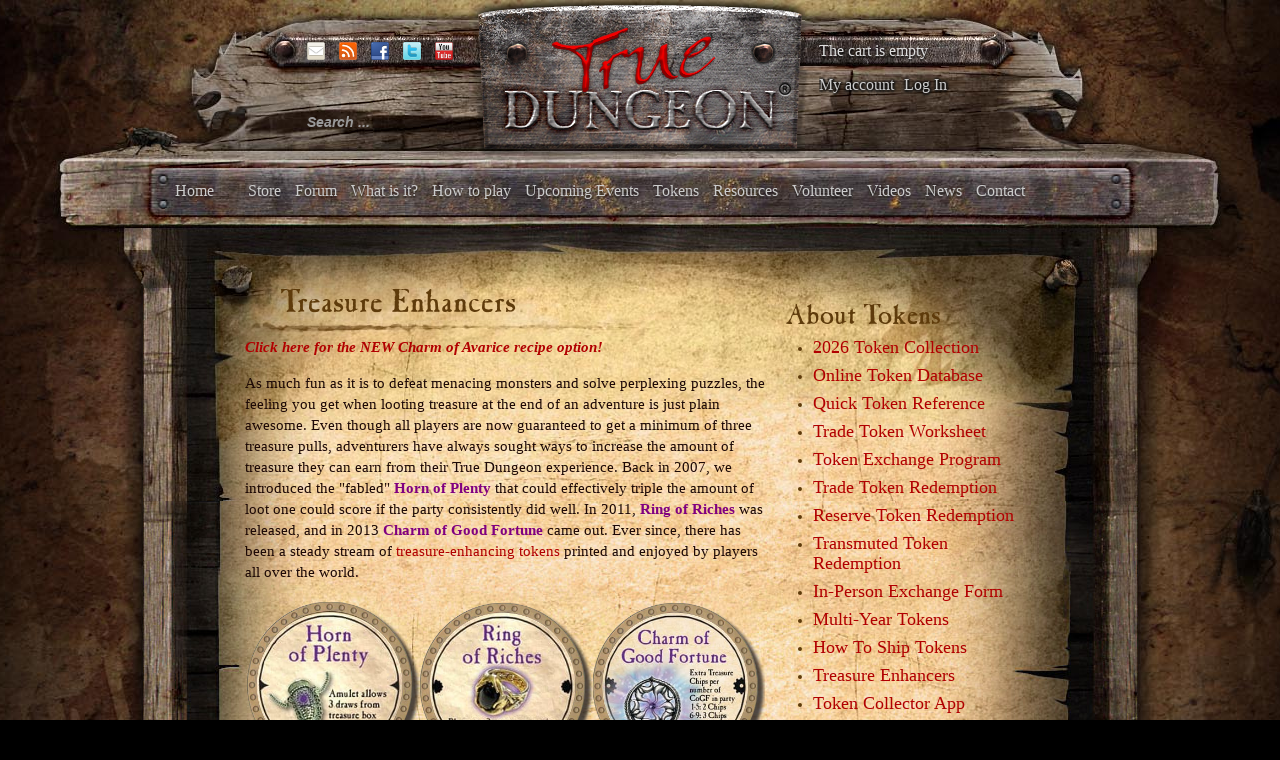

--- FILE ---
content_type: text/html; charset=utf-8
request_url: https://truedungeon.com/treasure-enhancers
body_size: 9219
content:

<!DOCTYPE html>

<html prefix="og: http://ogp.me/ns#" xmlns="http://www.w3.org/1999/xhtml" xml:lang="en-gb" lang="en-gb" dir="ltr">

    <head>

        <meta name="viewport" content="width=device-width, initial-scale=1.0" />

        <base href="https://truedungeon.com/treasure-enhancers" />
	<meta http-equiv="content-type" content="text/html; charset=utf-8" />
	<meta name="title" content="Treasure Enhancers" />
	<meta name="author" content="SI Administrator (Test Account)" />
	<meta property="og:url" content="https://truedungeon.com/treasure-enhancers" />
	<meta property="og:title" content="Treasure Enhancers" />
	<meta property="og:type" content="article" />
	<meta property="og:description" content="Click here for the NEW Charm of Avarice recipe option! As much fun as it is to defeat menacing monsters and solve perplexing puzzles, the feeling you..." />
	<meta name="description" content="Click here for the NEW Charm of Avarice recipe option! As much fun as it is to defeat menacing monsters and solve perplexing puzzles, the feeling you..." />
	<meta name="generator" content="Joomla! - Open Source Content Management" />
	<title>Treasure Enhancers</title>
	<link href="/templates/illumna/favicon.ico" rel="shortcut icon" type="image/vnd.microsoft.icon" />
	<link href="https://truedungeon.com/component/search/?Itemid=276&amp;format=opensearch" rel="search" title="Search True Dungeon :: Real Props. Real Dungeon. Real Cool." type="application/opensearchdescription+xml" />
	<link href="/index.php?option=com_ajax&plugin=arktypography&format=json" rel="stylesheet" type="text/css" media="null" attribs="[]" />
	<link href="/index.php?option=com_ajax&plugin=arkbootstrap&format=json" rel="stylesheet" type="text/css" media="null" attribs="[]" />
	<link href="https://cdnjs.cloudflare.com/ajax/libs/magnific-popup.js/1.1.0/magnific-popup.min.css" rel="stylesheet" type="text/css" />
	<link href="https://cdnjs.cloudflare.com/ajax/libs/simple-line-icons/2.4.1/css/simple-line-icons.min.css" rel="stylesheet" type="text/css" />
	<link href="/templates/illumna/css/k2.css?v=2.8.0" rel="stylesheet" type="text/css" />
	<link href="/media/jui/css/bootstrap.min.css" rel="stylesheet" type="text/css" />
	<link href="/media/jui/css/bootstrap-responsive.min.css" rel="stylesheet" type="text/css" />
	<link href="/templates/illumna/css/template.css?a30bfee8c3adb36ec578efadf6416a74" rel="stylesheet" type="text/css" />
	<link href="/templates/illumna/css/k2.css" rel="stylesheet" type="text/css" />
	<link href="/templates/illumna/css/template-responsive.css?a30bfee8c3adb36ec578efadf6416a74" rel="stylesheet" type="text/css" />
	<link href="https://truedungeon.com/media/editors/arkeditor/css/squeezebox.css" rel="stylesheet" type="text/css" />
	<link href="/media/com_hikashop/css/hikashop.css?v=340" rel="stylesheet" type="text/css" />
	<link href="/media/com_hikashop/css/frontend_custom.css?t=1528557560" rel="stylesheet" type="text/css" />
	<link href="/plugins/hikashop/cartnotify/media/notify-metro.css" rel="stylesheet" type="text/css" />
	<style type="text/css">

						/* K2 - Magnific Popup Overrides */
						.mfp-iframe-holder {padding:10px;}
						.mfp-iframe-holder .mfp-content {max-width:100%;width:100%;height:100%;}
						.mfp-iframe-scaler iframe {background:#fff;padding:10px;box-sizing:border-box;box-shadow:none;}
					
#hikashop_category_information_module_133 div.hikashop_subcontainer,
#hikashop_category_information_module_133 div.hikashop_subcontainer span,
#hikashop_category_information_module_133 div.hikashop_container { text-align:left; }
#hikashop_category_information_module_133 div.hikashop_container { margin:10px 10px; }div.mod_search105 input[type="search"]{ width:auto; }
	</style>
	<script type="application/json" class="joomla-script-options new">{"csrf.token":"2634cd233305ccac36dc2a78baa8c234","system.paths":{"root":"","base":""},"system.keepalive":{"interval":3540000,"uri":"\/component\/ajax\/?format=json"}}</script>
	<script src="/media/jui/js/jquery.min.js?a30bfee8c3adb36ec578efadf6416a74" type="text/javascript"></script>
	<script src="/media/jui/js/jquery-noconflict.js?a30bfee8c3adb36ec578efadf6416a74" type="text/javascript"></script>
	<script src="/media/jui/js/jquery-migrate.min.js?a30bfee8c3adb36ec578efadf6416a74" type="text/javascript"></script>
	<script src="https://cdnjs.cloudflare.com/ajax/libs/magnific-popup.js/1.1.0/jquery.magnific-popup.min.js" type="text/javascript"></script>
	<script src="/media/k2/assets/js/k2.frontend.js?v=2.8.0&amp;sitepath=/" type="text/javascript"></script>
	<script src="/media/jui/js/bootstrap.min.js?a30bfee8c3adb36ec578efadf6416a74" type="text/javascript"></script>
	<script src="/templates/illumna/js/template.js" type="text/javascript"></script>
	<script src="https://truedungeon.com/media/editors/arkeditor/js/jquery.easing.min.js" type="text/javascript"></script>
	<script src="https://truedungeon.com/media/editors/arkeditor/js/squeezebox.min.js" type="text/javascript"></script>
	<script src="/media/com_hikashop/js/hikashop.js?v=340" type="text/javascript"></script>
	<script src="/media/system/js/core.js?a30bfee8c3adb36ec578efadf6416a74" type="text/javascript"></script>
	<!--[if lt IE 9]><script src="/media/system/js/polyfill.event.js?a30bfee8c3adb36ec578efadf6416a74" type="text/javascript"></script><![endif]-->
	<script src="/media/system/js/keepalive.js?a30bfee8c3adb36ec578efadf6416a74" type="text/javascript"></script>
	<!--[if lt IE 9]><script src="/media/system/js/html5fallback.js?a30bfee8c3adb36ec578efadf6416a74" type="text/javascript"></script><![endif]-->
	<script src="/plugins/system/cleantalkantispam/js/ct-functions.js?1769045132" type="text/javascript"></script>
	<script src="https://moderate.cleantalk.org/ct-bot-detector-wrapper.js" type="text/javascript"></script>
	<script src="/plugins/hikashop/cartnotify/media/notify.min.js" type="text/javascript"></script>
	<script type="text/javascript">
(function()
				{
					if(typeof jQuery == 'undefined')
						return;
					
					jQuery(function($)
					{
						if($.fn.squeezeBox)
						{
							$( 'a.modal' ).squeezeBox({ parse: 'rel' });
				
							$( 'img.modal' ).each( function( i, el )
							{
								$(el).squeezeBox({
									handler: 'image',
									url: $( el ).attr( 'src' )
								});
							})
						}
						else if(typeof(SqueezeBox) !== 'undefined')
						{
							$( 'img.modal' ).each( function( i, el )
							{
								SqueezeBox.assign( el, 
								{
									handler: 'image',
									url: $( el ).attr( 'src' )
								});
							});
						}
						
						function jModalClose() 
						{
							if(typeof(SqueezeBox) == 'object')
								SqueezeBox.close();
							else
								ARK.squeezeBox.close();
						}
					
					});
				})();jQuery(function($){ initTooltips(); $("body").on("subform-row-add", initTooltips); function initTooltips (event, container) { container = container || document;$(container).find(".hasTooltip").tooltip({"html": true,"container": "body"});} });
if(!window.localPage) window.localPage = {};
window.localPage.cartRedirect = function(cid,pid,resp){window.location="/shopping-cart";};
window.localPage.wishlistRedirect = function(cid,pid,resp){window.location="/component/hikashop/product/listing";};

				const ctPublicData = {
					typeOfCookie: "simple_cookies"
				}
			var ct_setcookie = 1;ctSetCookie("ct_checkjs", "1293542054", "0");
jQuery.notify.defaults({"arrowShow":false,"globalPosition":"top right","elementPosition":"top right","clickToHide":true,"autoHideDelay":5000,"autoHide":true});
window.cartNotifyParams = {"reference":"global","img_url":"\/media\/com_hikashop\/images\/icons\/icon-32-newproduct.png","title":"Product added to the cart","text":"Product successfully added to the cart","wishlist_title":"Product added to the wishlist","wishlist_text":"Product successfully added to the wishlist","list_title":"Products added to the cart","list_text":"Products successfully added to the cart","list_wishlist_title":"Products added to the wishlist","list_wishlist_text":"Products successfully added to the wishlist","err_title":"Product not added to the cart","err_text":"Product not added to the cart","err_wishlist_title":"Product not added to the wishlist","err_wishlist_text":"Product not added to the wishlist"};

	</script>


        <script type="text/javascript">

            var _gaq = _gaq || [];      

            _gaq.push(['_setAccount', 'UA-368423-41']);

            _gaq.push(['_trackPageview']);

            (function() {

            	var ga = document.createElement('script'); ga.type = 'text/javascript'; ga.async = true;

            	ga.src = ('https:' == document.location.protocol ? 'https://ssl' : 'http://www') + '.google-analytics.com/ga.js';

            	var s = document.getElementsByTagName('script')[0]; s.parentNode.insertBefore(ga, s);

            })();

        </script>

    </head>

    <body class="site com_k2 view-item layout-item no-task itemid-415 fluid">

        <div id="splash">

            

        </div>

        <div id="background">

        <!-- Body -->

        <div class="body">

            <div class="wrapper-one">

                <div class="container-fluid">

                    <!-- Header -->

                    <header id="header" class="header" role="banner">

                        <div id="header-left" class="span3">

                            <div id="socials">						

                                
                                <span id="email">

                                <a href="mailto:info@truedungeon.com" >

                                	<img src="https://truedungeon.com/templates/illumna/images/social/enkindle-email.png" />

                                </a>

                                </span>

                                
                                
                                <span id="rss">

                                <a href="https://truedungeon.com/index.php?format=feed&type=rss"><img src="https://truedungeon.com/templates/illumna/images/social/enkindle-rss.png" /></a>

                                </span>

                                
                                
                                <span id="facebook">

                                <a href="https://www.facebook.com/pages/True-Dungeon/117702924020"><img src="https://truedungeon.com/templates/illumna/images/social/enkindle-facebook.png"/></a>

                                </span>

                                
                                
                                <span id="twitter">

                                <a href="http://twitter.com/truedungeon" target="_blank"><img src="https://truedungeon.com/templates/illumna/images/social/enkindle-twitter.png" /></a>

                                </span>

                                
                                
                                <span id="youtube">

                                <a href="http://www.youtube.com/user/truedungeon" target="_blank"><img src="https://truedungeon.com/templates/illumna/images/social/enkindle-youtube.png" /></a>

                                </span>

                                
                            </div>

                            <div class="header-inner clearfix">

                                <div class="header-search pull-left">

                                    <div class="search header_searchbox mod_search105">
	<form action="/treasure-enhancers" method="post" class="form-inline">
		<label for="mod-search-searchword105" class="element-invisible">Search ...</label> <input name="searchword" id="mod-search-searchword105" maxlength="200"  class="inputbox search-query input-medium" type="search" size="20" placeholder="Search ..." />		<input type="hidden" name="task" value="search" />
		<input type="hidden" name="option" value="com_search" />
		<input type="hidden" name="Itemid" value="276" />
	</form>
</div>


                                </div>

                            </div>

                        </div>

                        <div id="header-center" class="span5">

                            

<div class="custom"  >
	<p style="text-align: center;"><a href="http://truedungeon.com"><img src="/images/stories/true-dungeon-logo.png" alt="" /></a></p></div>


                        </div>

                        <div id="header-right" class="span4">

                            <div class="hikashop_cart_module" id="hikashop_cart_module">
<script type="text/javascript">
      window.Oby.registerAjax(["cart.updated","checkout.cart.updated"], function(params) {
        var o = window.Oby, el = document.getElementById('hikashop_cart_133');
        if(!el) return;
        if(params && params.resp && (params.resp.ret === 0 || params.resp.module == 133)) return;
        if(params && params.type && params.type != 'cart') return;
        o.addClass(el, "hikashop_checkout_loading");
        o.xRequest("/component/hikashop/product/cart/module_id-133/module_type-cart/return_url-aHR0cHM6Ly90cnVlZHVuZ2Vvbi5jb20vdHJlYXN1cmUtZW5oYW5jZXJz/tmpl-component", {update: el}, function(xhr){
          o.removeClass(el, "hikashop_checkout_loading");
        });
      });
    </script>
            <div id="hikashop_cart_133" class="hikashop_cart">
            <div class="hikashop_checkout_loading_elem"></div>
    <div class="hikashop_checkout_loading_spinner"></div>
    The cart is empty        </div>
        <div class="clear_both"></div></div>
<ul class="nav menu mod-list">
<li class="item-158"><a href="/my-account" >My account</a></li><li class="item-159 divider"><span class="separator">
	Log In</span>
</li></ul>


                        </div>

                    </header>

                    
                    
                    <div class="navbar">

                        <div class="navbar-inner">

                            <a class="btn btn-navbar" data-toggle="collapse" data-target=".nav-collapse">

                            <span class="icon-bar"></span>

                            <span class="icon-bar"></span>

                            <span class="icon-bar"></span>

                            </a>

                            <!-- <a class="brand" href="#">True Dungeon :: Real Props. Real Dungeon. Real Cool.</a> -->

                            <div class="nav-collapse collapse">

                                <nav class="navigation" role="navigation">

                                    <ul class="nav menu mod-list" id="main_menu">
<li class="item-101 default"><a href="/" >Home</a></li><li class="item-197"><a href="/store" >Store</a></li><li class="item-148"><a href="/forum/all" >Forum</a></li><li class="item-149"><a href="/what-is-it" >What is it?</a></li><li class="item-150"><a href="/how-to-play" >How to play</a></li><li class="item-154"><a href="/upcoming-events" >Upcoming Events</a></li><li class="item-151"><a href="/tokens" >Tokens</a></li><li class="item-152"><a href="/resources" >Resources</a></li><li class="item-153"><a href="/volunteer" >Volunteer</a></li><li class="item-155"><a href="/videos" >Videos</a></li><li class="item-156"><a href="/news" >News</a></li><li class="item-157"><a href="/contact" >Contact</a></li></ul>


                                </nav>

                            </div>

                        </div>

                    </div>

                    
                </div>

            </div>

            
            <div class="top_wrap container-fluid">

                		<div class="moduletable">
						<div class="modal fade" id="myloginModal" tabindex="-1" role="dialog" aria-labelledby="myModalLabel" aria-hidden="true">
	<div class="modal-dialog">
		<div class="modal-content">
			<div class="modal-header">
				<button type="button" class="close" data-dismiss="modal"><span aria-hidden="true">&times;</span></button>
				<h4 class="modal-title" id="myModalLabel">Log In</h4>
			</div>
			<div class="modal-body">
				<form action="/treasure-enhancers" method="post" id="login-form" class="form-inline">
										<div class="userdata">
													<div class="input-prepend">
								<span class="add-on">
									<label class="icon-user hasTooltip" for="modlgn-username" title="Username"></label>
								</span>
								<input id="modlgn-username" type="text" name="username" class="input-small" tabindex="0" size="18" placeholder="Username" />
							</div>
												
													<div class="input-prepend">
								<span class="add-on">
									<label class="icon-lock hasTooltip" for="modlgn-passwd" title="Password">
									</label>
								</span>
								<input id="modlgn-passwd" type="password" name="password" class="input-small" tabindex="0" size="18" placeholder="Password" />
							</div>
																									<label for="modlgn-remember" class="control-label">Remember Me</label> <input id="modlgn-remember" type="checkbox" name="remember" class="inputbox" value="yes"/>
												<div id="form-login-submit" class="control-group">
							<div class="controls">
								<button type="submit" tabindex="0" name="Submit" class="btn btn-primary">Log in</button>
							</div>
						</div>
													<ul class="unstyled inline_form_links row">
															<li>
									<a href="/component/users/?view=registration">
									Create an account <span class="icon-arrow-right"></span></a>
								</li>
															<li>
									<a href="/component/users/?view=remind">
									Forgot your username?</a>
								</li>
								<li>
									<a href="/component/users/?view=reset">
									Forgot your password?</a>
								</li>
							</ul>
						<input type="hidden" name="option" value="com_users" />
						<input type="hidden" name="task" value="user.login" />
						<input type="hidden" name="return" value="aW5kZXgucGhwP0l0ZW1pZD0xNTg=" />
						<input type="hidden" name="2634cd233305ccac36dc2a78baa8c234" value="1" />					</div>
											<div class="posttext">
							<p><p><strong>Keep your TD forum account</strong></p>
<p>If you had an active account on the TD Forums you should have received an activation email to re-start your account.  If you think you should have gotten one of these emails and did not, please write <a href="mailto:info@truedungeon.com" target="_blank">info@truedungeon.com</a> with your name, screen name from the email address the forum account was set up with.</p>
<p>NOTE:  We have never had any form of shopping account before this new site, so unless you wish to try to keep an old forum account (and tie your shopping account to that old forum account) please just make up a new account now on this new site.  This one account will be set up to manage your Forum posts, purchases and XP total.</p>
<p>If you have any questions please write <a href="mailto:info@truedungeon.com" target="_blank">info@truedungeon.com</a>.  Thanks for your patience!</p></p>
						</div>
									</form>
			</div>	
		</div>
	</div>
</div>
<script type="text/javascript">
	jQuery(document).ready(function(){ // When the DOM is Ready, then bind the click
	    var menu_link_id = 'li.item-' + '159' + ' span';
	    jQuery(menu_link_id).click(function(){
	        jQuery('#myloginModal').modal('show');
	    });
	});
</script>		</div>
	

                <div id="wrapper-two" class="wrapper-two">

                    
                    <div class="row-fluid">

                        
                        
                        <main id="content" role="main" class="span8">

                            <!-- Begin Content -->

                            

                            <div id="system-message-container">
	</div>


                            

<!-- Start K2 Item Layout -->
<span id="startOfPageId130"></span>

<div id="k2Container" class="itemView">

	<!-- Plugins: BeforeDisplay -->
	
	<!-- K2 Plugins: K2BeforeDisplay -->
	
	<div class="itemHeader">

		
	  	  <!-- Item title -->
	  <h2 class="itemTitle">
			
	  	Treasure Enhancers
	  	
	  </h2>
	  
		
  </div>

  <!-- Plugins: AfterDisplayTitle -->
  
  <!-- K2 Plugins: K2AfterDisplayTitle -->
  
	  <div class="itemToolbar">
		<ul>
			
			
			
			
			
			
					</ul>
		<div class="clr"></div>
  </div>
	
	
  <div class="itemBody">

	  <!-- Plugins: BeforeDisplayContent -->
	  
	  <!-- K2 Plugins: K2BeforeDisplayContent -->
	  
	  
	  	  <!-- Item text -->
	  <div class="itemFullText">
	  	<p><em><strong><a href="https://truedungeon.com/treasure-enhancers#CoARecipe" title="">Click here for the NEW Charm of Avarice recipe option!</a></strong></em></p>

<p>As much fun as it is to defeat menacing monsters and solve perplexing puzzles, the feeling you get when looting treasure at the end of an adventure is just plain awesome. Even though all players are now guaranteed to get a minimum of three treasure pulls, adventurers have always sought ways to increase the amount of treasure they can earn from their True Dungeon experience. Back in 2007, we introduced the "fabled" <strong><a href="https://tokendb.com/token/horn-of-plenty/" target="_blank" title=""><span style="color:#800080;">Horn of Plenty</span></a></strong> that could effectively triple the amount of loot one could score if the party consistently did well. In 2011, <strong><a href="https://tokendb.com/token/ring-of-riches/" target="_blank" title=""><span style="color:#800080;">Ring of Riches</span></a></strong> was released, and in 2013 <strong><a href="https://tokendb.com/token/charm-of-good-fortune/" target="_blank" title=""><span style="color:#800080;">Charm of Good Fortune</span></a></strong> came out. Ever since, there has been a steady stream of <a href="https://tokendb.com/Misc/additional-treasure/" target="_blank" title="">treasure-enhancing tokens</a> printed and enjoyed by players all over the world.</p>
<img alt="" src="/images/HoP-RoR-CoGFc.png" />
<p>In 2015, the first token to combine multiple treasure enhancers (TEs) into one slot was released: the <strong><a href="https://tokendb.com/token/charm-of-avarice/" target="_blank" title=""><span style="color:#b33500;">Charm of Avarice</span></a></strong>! This amazing item is considered by many to be the most sought-after token in existence. It has the potential to grant an additional 13 tokens, so it's understandable why everyone wants one of their own. But because it was released so many years ago, the items required to craft it have become more and more difficult to acquire. This has led to frustration on the part of some newer players. So, we have created a NEW recipe option for crafting <span style="color:#b33500;"><strong>Charm of Avarice</strong></span> with newer tokens.</p>
<img alt="" class="pull-center" src="/images/Charm-of-Avarice-with-SAMPLEb.png" />
<p><a id="CoARecipe" name="CoARecipe"></a>Players now have a third recipe option to create a <a href="https://tokendb.com/token/charm-of-avarice/" target="_blank" title=""><span style="color:#b33500;"><strong>Charm of Avarice</strong></span></a>. The new recipe option consists of the following tokens:</p>

<ul>
	<li><span style="color:#B22222;">10× Alchemist's Ink</span></li>
	<li><span style="color:#B22222;">10× Alchemist's Parchment</span></li>
	<li><span style="color:#B22222;">10× Darkwood Plank</span></li>
	<li><span style="color:#B22222;">10× Dwarven Steel</span></li>
	<li><span style="color:#B22222;">10× Enchanter's Munition</span></li>
	<li><span style="color:#B22222;">10× Minotaur Hide</span></li>
	<li><span style="color:#B22222;">10× Mystic Silk</span></li>
	<li><span style="color:#B22222;">10× Philosopher's Stone</span></li>
	<li><span style="color:#B22222;">10,000 GP in Reserve bars</span></li>
	<li><u><strong>12</strong></u> points worth of tokens (any combination; duplicates are fine) using the following values:
	<ul>
		<li>4 pts: <a href="https://tokendb.com/token/amulet-of-treasure-finding/" target="_blank" title=""><span style="color:#800080;"><strong>Amulet of Treasure Finding</strong></span></a> (2015)</li>
		<li>1 pt: <a href="https://tokendb.com/token/bead-of-bounty/" target="_blank" title=""><strong><span style="color:#800080;">Bead Bounty</span></strong></a> (2023)</li>
		<li>1 pt: 2025 <span style="color:#800080;">UR</span> Treasure Enhancing Bead (name TBD)</li>
		<li>1 pt: 2027 <span style="color:#800080;">UR</span> Treasure Enhancing Bead (name TBD)</li>
	</ul>
	</li>
</ul>

<p>All <span style="color:#b33500;"><strong>Charm of Avarice</strong></span> recipes are self-contained and may not be mixed and matched. You can order this and all other currently available Transmuted tokens on the <a href="https://truedungeon.com/tep" title=""><u>TD Transmute page</u></a>.<br />
&nbsp;</p>

<h2><span style="color:#B22222;">But wait, there's more!</span></h2>

<p>Coming in 2027, there's going to be a token that surpasses the mighty <span style="color:#000000;"><strong><span style="background-color:#FFA500;"></span></strong></span><span style="color:#b33500;"><strong>Charm of Avarice</strong></span> when it comes to increasing the size of your treasure trove! Its final name has not been determined, but the "Token of Über Avarice" (or whatever it may be called) will grant the person who equips it an extra <strong>20</strong>(!) treasure pulls--that's one more than the sum of its parts. And it does so without taking up an equipment slot! The breakdown of those 20 treasure pulls comes from the following:</p>

<ul>
	<li>13* from <span style="color:#b33500;"><strong>Charm of Avarice</strong></span><a href="https://tokendb.com/token/charm-of-avarice/" target="_blank" title=""><span style="color:#000000;"><strong><span style="background-color:#FFA500;"></span></strong></span></a></li>
	<li>2 from <a href="https://tokendb.com/token/bead-of-bounty/" target="_blank" title=""><span style="color:#800080;"><strong>Bead of Bounty</strong></span></a></li>
	<li>2 from the 2025 <span style="color:#800080;">UR</span> Treasure Enhancing Bead (name TBD)</li>
	<li>2 from the 2027 <span style="color:#800080;">UR</span> Treasure Enhancing Bead (name TBD)</li>
	<li>1 from the token being cool</li>
</ul>

<p>*Not a variable number. Even though <span style="color:#b33500;"><strong>Charm of Avarice</strong></span><span style="color:#000000;"><strong><span style="background-color:#FFA500;"></span></strong></span> is a synergistic token with a variable treasure bonus, Token of Über Avarice (name TBD) always gives the same treasure pull bonus.</p>

<p>To give collectors ample notice for this forthcoming slotless mega-TE, we are releasing <em>parts</em> of the recipe now.&nbsp;<span style="color:#B22222;"><strong><u><span style="background-color:#FFFF00;"> This is not the complete recipe!&nbsp;</span></u></strong></span> For now, only the "big" items are being announced. Expect the final recipe to require an <em>extremely</em> large amount of <span style="color:#B22222;">Trade</span> and <span style="color:#B22222;">Reserve bar</span> tokens. In addition to other items, the Token of Über Avarice (name TBD) is going to require the following tokens:</p>

<ul>
	<li><a href="https://tokendb.com/token/charm-of-avarice/" target="_blank" title=""><span style="color:#000000;"><strong><span style="background-color:#FFA500;"></span></strong></span></a><span style="color:#b33500;"><strong>Charm of Avarice</strong></span><a href="https://tokendb.com/token/charm-of-avarice/" target="_blank" title=""><span style="color:#000000;"><strong><span style="background-color:#FFA500;"></span></strong></span></a></li>
	<li><a href="https://tokendb.com/token/bead-of-bounty/" target="_blank" title=""><span style="color:#800080;"><strong>Bead of Bounty</strong></span></a></li>
	<li>the 2025 <span style="color:#800080;">UR</span> Treasure Enhancing Bead (name TBD)</li>
	<li>the 2027 <span style="color:#800080;">UR</span> Treasure Enhancing Bead (name TBD)</li>
</ul>

<p><br />
<span style="color:#B22222;"><strong>Stacking</strong></span><br />
As you may have assumed, a player may not equip Token of Über Avarice (name TBD) with any of the following:</p>

<ul>
	<li><a href="https://tokendb.com/token/amulet-of-treasure-finding/" target="_blank" title=""><span style="color:#800080;"><strong>Amulet of Treasure Finding</strong></span></a></li>
	<li><a href="https://tokendb.com/token/bead-of-bounty/" target="_blank" title=""><span style="color:#800080;"><strong>Bead of Bounty</strong></span></a></li>
	<li><a href="https://tokendb.com/token/charm-of-avarice/" target="_blank" title=""><span style="color:#000000;"><strong><span style="background-color:#FFA500;"></span></strong></span></a><span style="color:#b33500;"><strong>Charm of Avarice</strong></span><a href="https://tokendb.com/token/charm-of-avarice/" target="_blank" title=""><span style="color:#000000;"><strong><span style="background-color:#FFA500;"></span></strong></span></a></li>
	<li><a href="https://tokendb.com/token/charm-of-good-fortune/" target="_blank" title=""><span style="color:#800080;"><strong>Charm of Good Fortune</strong></span></a></li>
	<li><a href="https://tokendb.com/token/horn-of-plenty/" target="_blank" title=""><span style="color:#800080;"><strong>Horn of Plenty</strong></span></a></li>
	<li><a href="https://tokendb.com/token/ring-of-riches/" target="_blank" title=""><span style="color:#800080;"><strong>Ring of Riches</strong></span></a></li>
	<li>the 2025 <span style="color:#800080;">UR</span> Treasure Enhancing Bead (name TBD)</li>
	<li>the 2027 <span style="color:#800080;">UR</span> Treasure Enhancing Bead (name TBD)</li>
</ul>

<p>Please Note: <a href="https://tokendb.com/token/ioun-stone-silver-nugget/" target="_blank" title=""><span style="color:#800080;"><strong>Ioun Stone Silver Nugg</strong></span><span style="color:#800080;"><strong>et</strong>,</span></a><a href="https://tokendb.com/token/ioun-stone-gold-nugget/" target="_blank" title=""><span style="color:#800080;"> </span></a><a href="https://tokendb.com/token/ioun-stone-gold-nugget/" target="_blank" title=""><span style="color:#800080;"><strong>Ioun Stone Gold Nugget</strong></span></a><span style="color:#800080;">,</span> and <strong><a href="https://tokendb.com/token/ioun-stone-platinum-nugget/" target="_blank" title=""><span style="color:#800080;">Ioun Stone Platinum Nugget</span></a></strong> are not on that list. That's because they stack with Token of Über Avarice (name TBD). Thus, starting in 2027 it'll be possible to equip the Token of Über Avarice (name TBD) and the three aforementioned <span style="color:#800080;"><strong>Ioun Stone Nuggets </strong></span>to yield a grand total of 29 total treasure pulls (including the three starting pulls everyone gets) after an adventure. Players 6th level or higher can gain 30 treasure pulls!</p>

<p><br />
<span style="color:#B22222;"><strong>Does it Synergize?</strong></span><br />
Fear not, the Token of Über Avarice (name TBD) contributes toward the synergy bonus for <a href="https://tokendb.com/token/charm-of-good-fortune/" target="_blank" title=""><span style="color:#800080;"><strong>Charm of Good Fortune</strong></span></a> or <a href="https://tokendb.com/token/charm-of-avarice/" target="_blank" title=""><span style="color:#000000;"><strong><span style="background-color:#FFA500;"></span></strong></span></a><span style="color:#b33500;"><strong>Charm of Avarice</strong></span> for fellow party members who have not equipped a Token of Über Avarice (name TBD).</p>	  </div>
	  
		<div class="clr"></div>

	  
				<div class="itemContentFooter">

						<!-- Item Hits -->
			<span class="itemHits">
				Read <b>6629</b> times			</span>
			
			
			<div class="clr"></div>
		</div>
		
	  <!-- Plugins: AfterDisplayContent -->
	  
	  <!-- K2 Plugins: K2AfterDisplayContent -->
	  
	  <div class="clr"></div>
  </div>

	
    <div class="itemLinks">

				<!-- Item category -->
		<div class="itemCategory">
			<span>Published in</span>
			<a href="/treasure-enhancers/itemlist/category/15-uncatgorized">Uncategorized</a>
		</div>
		
	  
	  
		<div class="clr"></div>
  </div>
  
  
  
	
  
	<div class="clr"></div>

  
  
  
  <!-- Plugins: AfterDisplay -->
  
  <!-- K2 Plugins: K2AfterDisplay -->
  
  
 
		<div class="itemBackToTop">
		<a class="k2Anchor" href="/treasure-enhancers#startOfPageId130">
			back to top		</a>
	</div>
	
	<div class="clr"></div>
</div>
<!-- End K2 Item Layout -->

<!-- JoomlaWorks "K2" (v2.8.0) | Learn more about K2 at http://getk2.org -->



                            

                            <!-- End Content -->

                        </main>

                        
                        <div id="aside" class="span4 right_sidebar">

                            <!-- Begin Right Sidebar -->

                            		<div class="moduletable">
							<h3>About Tokens</h3>
						<ul class="nav menu mod-list" id="token_menu">
<li class="item-455"><a href="/2026-token-collection" >2026 Token Collection</a></li><li class="item-217"><a href="/online-token-database" >Online Token Database</a></li><li class="item-218"><a href="/quick-token-reference" >Quick Token Reference</a></li><li class="item-219"><a href="/trade-token-worksheet" >Trade Token Worksheet</a></li><li class="item-220"><a href="/tep" >Token Exchange Program</a></li><li class="item-221"><a href="/trade-token-redemption" >Trade Token Redemption</a></li><li class="item-222"><a href="/reserve-token-redemption" >Reserve Token Redemption</a></li><li class="item-223"><a href="/transmuted-token-redemption" >Transmuted Token Redemption</a></li><li class="item-433"><a href="/exchange-form" >In-Person Exchange Form</a></li><li class="item-391"><a href="/multi-year-tokens" >Multi-Year Tokens</a></li><li class="item-224"><a href="/how-to-package-tokens-for-the-token-exchange-program" >How To Ship Tokens</a></li><li class="item-415 current active"><a href="/treasure-enhancers" >Treasure Enhancers</a></li><li class="item-410"><a href="/token-collector-app" >Token Collector App</a></li><li class="item-434"><a href="/tomes-of-yesteryear" >Tomes of Yesteryear</a></li></ul>
		</div>
	
						
                            <!-- End Right Sidebar -->

                        </div>

                        
                    </div>

                    
                </div>

            </div>

            <!-- Footer -->

            <div class="wrapper-three">

                <footer class="footer" role="contentinfo">
                    
                    <div class="relativeContainer container-fluid">
                        <a class="ring_link" href="https://truedungeon.com/images/OB.png" target="_blank"></a>
                        

                        <div class="copyright text-center">

                            Copyright 2010 - 2026 &bull; Development and Design by <a href="http://splatteredink.com" target="_blank">Splattered Ink</a> & <a href="https://www.daptontechnologies.com/" target="_blank">Dapton Technologies</a>

                        </div>

                    </div>

                </footer>

            </div>

            

        </div>

    </body>

    
</html>